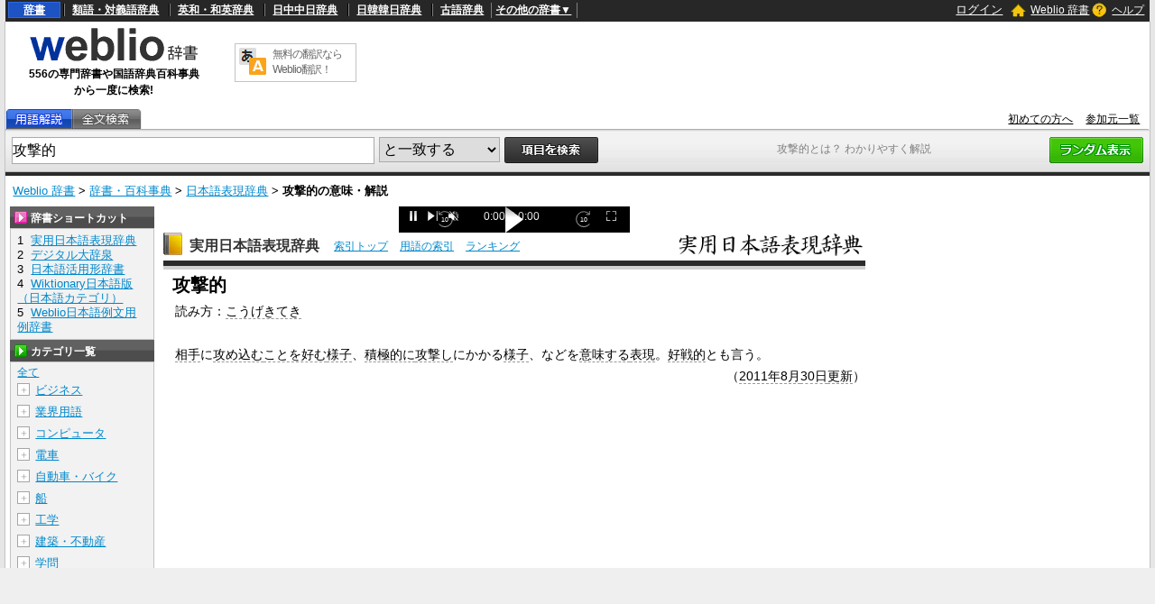

--- FILE ---
content_type: text/html; charset=utf-8
request_url: https://www.google.com/recaptcha/api2/anchor?ar=1&k=6LdWsA8TAAAAAOP03lTm6XbSPp70IshO1O9qg5nv&co=aHR0cHM6Ly93d3cud2VibGlvLmpwOjQ0Mw..&hl=en&v=PoyoqOPhxBO7pBk68S4YbpHZ&size=normal&anchor-ms=20000&execute-ms=30000&cb=fy7ujcb4ib1h
body_size: 49270
content:
<!DOCTYPE HTML><html dir="ltr" lang="en"><head><meta http-equiv="Content-Type" content="text/html; charset=UTF-8">
<meta http-equiv="X-UA-Compatible" content="IE=edge">
<title>reCAPTCHA</title>
<style type="text/css">
/* cyrillic-ext */
@font-face {
  font-family: 'Roboto';
  font-style: normal;
  font-weight: 400;
  font-stretch: 100%;
  src: url(//fonts.gstatic.com/s/roboto/v48/KFO7CnqEu92Fr1ME7kSn66aGLdTylUAMa3GUBHMdazTgWw.woff2) format('woff2');
  unicode-range: U+0460-052F, U+1C80-1C8A, U+20B4, U+2DE0-2DFF, U+A640-A69F, U+FE2E-FE2F;
}
/* cyrillic */
@font-face {
  font-family: 'Roboto';
  font-style: normal;
  font-weight: 400;
  font-stretch: 100%;
  src: url(//fonts.gstatic.com/s/roboto/v48/KFO7CnqEu92Fr1ME7kSn66aGLdTylUAMa3iUBHMdazTgWw.woff2) format('woff2');
  unicode-range: U+0301, U+0400-045F, U+0490-0491, U+04B0-04B1, U+2116;
}
/* greek-ext */
@font-face {
  font-family: 'Roboto';
  font-style: normal;
  font-weight: 400;
  font-stretch: 100%;
  src: url(//fonts.gstatic.com/s/roboto/v48/KFO7CnqEu92Fr1ME7kSn66aGLdTylUAMa3CUBHMdazTgWw.woff2) format('woff2');
  unicode-range: U+1F00-1FFF;
}
/* greek */
@font-face {
  font-family: 'Roboto';
  font-style: normal;
  font-weight: 400;
  font-stretch: 100%;
  src: url(//fonts.gstatic.com/s/roboto/v48/KFO7CnqEu92Fr1ME7kSn66aGLdTylUAMa3-UBHMdazTgWw.woff2) format('woff2');
  unicode-range: U+0370-0377, U+037A-037F, U+0384-038A, U+038C, U+038E-03A1, U+03A3-03FF;
}
/* math */
@font-face {
  font-family: 'Roboto';
  font-style: normal;
  font-weight: 400;
  font-stretch: 100%;
  src: url(//fonts.gstatic.com/s/roboto/v48/KFO7CnqEu92Fr1ME7kSn66aGLdTylUAMawCUBHMdazTgWw.woff2) format('woff2');
  unicode-range: U+0302-0303, U+0305, U+0307-0308, U+0310, U+0312, U+0315, U+031A, U+0326-0327, U+032C, U+032F-0330, U+0332-0333, U+0338, U+033A, U+0346, U+034D, U+0391-03A1, U+03A3-03A9, U+03B1-03C9, U+03D1, U+03D5-03D6, U+03F0-03F1, U+03F4-03F5, U+2016-2017, U+2034-2038, U+203C, U+2040, U+2043, U+2047, U+2050, U+2057, U+205F, U+2070-2071, U+2074-208E, U+2090-209C, U+20D0-20DC, U+20E1, U+20E5-20EF, U+2100-2112, U+2114-2115, U+2117-2121, U+2123-214F, U+2190, U+2192, U+2194-21AE, U+21B0-21E5, U+21F1-21F2, U+21F4-2211, U+2213-2214, U+2216-22FF, U+2308-230B, U+2310, U+2319, U+231C-2321, U+2336-237A, U+237C, U+2395, U+239B-23B7, U+23D0, U+23DC-23E1, U+2474-2475, U+25AF, U+25B3, U+25B7, U+25BD, U+25C1, U+25CA, U+25CC, U+25FB, U+266D-266F, U+27C0-27FF, U+2900-2AFF, U+2B0E-2B11, U+2B30-2B4C, U+2BFE, U+3030, U+FF5B, U+FF5D, U+1D400-1D7FF, U+1EE00-1EEFF;
}
/* symbols */
@font-face {
  font-family: 'Roboto';
  font-style: normal;
  font-weight: 400;
  font-stretch: 100%;
  src: url(//fonts.gstatic.com/s/roboto/v48/KFO7CnqEu92Fr1ME7kSn66aGLdTylUAMaxKUBHMdazTgWw.woff2) format('woff2');
  unicode-range: U+0001-000C, U+000E-001F, U+007F-009F, U+20DD-20E0, U+20E2-20E4, U+2150-218F, U+2190, U+2192, U+2194-2199, U+21AF, U+21E6-21F0, U+21F3, U+2218-2219, U+2299, U+22C4-22C6, U+2300-243F, U+2440-244A, U+2460-24FF, U+25A0-27BF, U+2800-28FF, U+2921-2922, U+2981, U+29BF, U+29EB, U+2B00-2BFF, U+4DC0-4DFF, U+FFF9-FFFB, U+10140-1018E, U+10190-1019C, U+101A0, U+101D0-101FD, U+102E0-102FB, U+10E60-10E7E, U+1D2C0-1D2D3, U+1D2E0-1D37F, U+1F000-1F0FF, U+1F100-1F1AD, U+1F1E6-1F1FF, U+1F30D-1F30F, U+1F315, U+1F31C, U+1F31E, U+1F320-1F32C, U+1F336, U+1F378, U+1F37D, U+1F382, U+1F393-1F39F, U+1F3A7-1F3A8, U+1F3AC-1F3AF, U+1F3C2, U+1F3C4-1F3C6, U+1F3CA-1F3CE, U+1F3D4-1F3E0, U+1F3ED, U+1F3F1-1F3F3, U+1F3F5-1F3F7, U+1F408, U+1F415, U+1F41F, U+1F426, U+1F43F, U+1F441-1F442, U+1F444, U+1F446-1F449, U+1F44C-1F44E, U+1F453, U+1F46A, U+1F47D, U+1F4A3, U+1F4B0, U+1F4B3, U+1F4B9, U+1F4BB, U+1F4BF, U+1F4C8-1F4CB, U+1F4D6, U+1F4DA, U+1F4DF, U+1F4E3-1F4E6, U+1F4EA-1F4ED, U+1F4F7, U+1F4F9-1F4FB, U+1F4FD-1F4FE, U+1F503, U+1F507-1F50B, U+1F50D, U+1F512-1F513, U+1F53E-1F54A, U+1F54F-1F5FA, U+1F610, U+1F650-1F67F, U+1F687, U+1F68D, U+1F691, U+1F694, U+1F698, U+1F6AD, U+1F6B2, U+1F6B9-1F6BA, U+1F6BC, U+1F6C6-1F6CF, U+1F6D3-1F6D7, U+1F6E0-1F6EA, U+1F6F0-1F6F3, U+1F6F7-1F6FC, U+1F700-1F7FF, U+1F800-1F80B, U+1F810-1F847, U+1F850-1F859, U+1F860-1F887, U+1F890-1F8AD, U+1F8B0-1F8BB, U+1F8C0-1F8C1, U+1F900-1F90B, U+1F93B, U+1F946, U+1F984, U+1F996, U+1F9E9, U+1FA00-1FA6F, U+1FA70-1FA7C, U+1FA80-1FA89, U+1FA8F-1FAC6, U+1FACE-1FADC, U+1FADF-1FAE9, U+1FAF0-1FAF8, U+1FB00-1FBFF;
}
/* vietnamese */
@font-face {
  font-family: 'Roboto';
  font-style: normal;
  font-weight: 400;
  font-stretch: 100%;
  src: url(//fonts.gstatic.com/s/roboto/v48/KFO7CnqEu92Fr1ME7kSn66aGLdTylUAMa3OUBHMdazTgWw.woff2) format('woff2');
  unicode-range: U+0102-0103, U+0110-0111, U+0128-0129, U+0168-0169, U+01A0-01A1, U+01AF-01B0, U+0300-0301, U+0303-0304, U+0308-0309, U+0323, U+0329, U+1EA0-1EF9, U+20AB;
}
/* latin-ext */
@font-face {
  font-family: 'Roboto';
  font-style: normal;
  font-weight: 400;
  font-stretch: 100%;
  src: url(//fonts.gstatic.com/s/roboto/v48/KFO7CnqEu92Fr1ME7kSn66aGLdTylUAMa3KUBHMdazTgWw.woff2) format('woff2');
  unicode-range: U+0100-02BA, U+02BD-02C5, U+02C7-02CC, U+02CE-02D7, U+02DD-02FF, U+0304, U+0308, U+0329, U+1D00-1DBF, U+1E00-1E9F, U+1EF2-1EFF, U+2020, U+20A0-20AB, U+20AD-20C0, U+2113, U+2C60-2C7F, U+A720-A7FF;
}
/* latin */
@font-face {
  font-family: 'Roboto';
  font-style: normal;
  font-weight: 400;
  font-stretch: 100%;
  src: url(//fonts.gstatic.com/s/roboto/v48/KFO7CnqEu92Fr1ME7kSn66aGLdTylUAMa3yUBHMdazQ.woff2) format('woff2');
  unicode-range: U+0000-00FF, U+0131, U+0152-0153, U+02BB-02BC, U+02C6, U+02DA, U+02DC, U+0304, U+0308, U+0329, U+2000-206F, U+20AC, U+2122, U+2191, U+2193, U+2212, U+2215, U+FEFF, U+FFFD;
}
/* cyrillic-ext */
@font-face {
  font-family: 'Roboto';
  font-style: normal;
  font-weight: 500;
  font-stretch: 100%;
  src: url(//fonts.gstatic.com/s/roboto/v48/KFO7CnqEu92Fr1ME7kSn66aGLdTylUAMa3GUBHMdazTgWw.woff2) format('woff2');
  unicode-range: U+0460-052F, U+1C80-1C8A, U+20B4, U+2DE0-2DFF, U+A640-A69F, U+FE2E-FE2F;
}
/* cyrillic */
@font-face {
  font-family: 'Roboto';
  font-style: normal;
  font-weight: 500;
  font-stretch: 100%;
  src: url(//fonts.gstatic.com/s/roboto/v48/KFO7CnqEu92Fr1ME7kSn66aGLdTylUAMa3iUBHMdazTgWw.woff2) format('woff2');
  unicode-range: U+0301, U+0400-045F, U+0490-0491, U+04B0-04B1, U+2116;
}
/* greek-ext */
@font-face {
  font-family: 'Roboto';
  font-style: normal;
  font-weight: 500;
  font-stretch: 100%;
  src: url(//fonts.gstatic.com/s/roboto/v48/KFO7CnqEu92Fr1ME7kSn66aGLdTylUAMa3CUBHMdazTgWw.woff2) format('woff2');
  unicode-range: U+1F00-1FFF;
}
/* greek */
@font-face {
  font-family: 'Roboto';
  font-style: normal;
  font-weight: 500;
  font-stretch: 100%;
  src: url(//fonts.gstatic.com/s/roboto/v48/KFO7CnqEu92Fr1ME7kSn66aGLdTylUAMa3-UBHMdazTgWw.woff2) format('woff2');
  unicode-range: U+0370-0377, U+037A-037F, U+0384-038A, U+038C, U+038E-03A1, U+03A3-03FF;
}
/* math */
@font-face {
  font-family: 'Roboto';
  font-style: normal;
  font-weight: 500;
  font-stretch: 100%;
  src: url(//fonts.gstatic.com/s/roboto/v48/KFO7CnqEu92Fr1ME7kSn66aGLdTylUAMawCUBHMdazTgWw.woff2) format('woff2');
  unicode-range: U+0302-0303, U+0305, U+0307-0308, U+0310, U+0312, U+0315, U+031A, U+0326-0327, U+032C, U+032F-0330, U+0332-0333, U+0338, U+033A, U+0346, U+034D, U+0391-03A1, U+03A3-03A9, U+03B1-03C9, U+03D1, U+03D5-03D6, U+03F0-03F1, U+03F4-03F5, U+2016-2017, U+2034-2038, U+203C, U+2040, U+2043, U+2047, U+2050, U+2057, U+205F, U+2070-2071, U+2074-208E, U+2090-209C, U+20D0-20DC, U+20E1, U+20E5-20EF, U+2100-2112, U+2114-2115, U+2117-2121, U+2123-214F, U+2190, U+2192, U+2194-21AE, U+21B0-21E5, U+21F1-21F2, U+21F4-2211, U+2213-2214, U+2216-22FF, U+2308-230B, U+2310, U+2319, U+231C-2321, U+2336-237A, U+237C, U+2395, U+239B-23B7, U+23D0, U+23DC-23E1, U+2474-2475, U+25AF, U+25B3, U+25B7, U+25BD, U+25C1, U+25CA, U+25CC, U+25FB, U+266D-266F, U+27C0-27FF, U+2900-2AFF, U+2B0E-2B11, U+2B30-2B4C, U+2BFE, U+3030, U+FF5B, U+FF5D, U+1D400-1D7FF, U+1EE00-1EEFF;
}
/* symbols */
@font-face {
  font-family: 'Roboto';
  font-style: normal;
  font-weight: 500;
  font-stretch: 100%;
  src: url(//fonts.gstatic.com/s/roboto/v48/KFO7CnqEu92Fr1ME7kSn66aGLdTylUAMaxKUBHMdazTgWw.woff2) format('woff2');
  unicode-range: U+0001-000C, U+000E-001F, U+007F-009F, U+20DD-20E0, U+20E2-20E4, U+2150-218F, U+2190, U+2192, U+2194-2199, U+21AF, U+21E6-21F0, U+21F3, U+2218-2219, U+2299, U+22C4-22C6, U+2300-243F, U+2440-244A, U+2460-24FF, U+25A0-27BF, U+2800-28FF, U+2921-2922, U+2981, U+29BF, U+29EB, U+2B00-2BFF, U+4DC0-4DFF, U+FFF9-FFFB, U+10140-1018E, U+10190-1019C, U+101A0, U+101D0-101FD, U+102E0-102FB, U+10E60-10E7E, U+1D2C0-1D2D3, U+1D2E0-1D37F, U+1F000-1F0FF, U+1F100-1F1AD, U+1F1E6-1F1FF, U+1F30D-1F30F, U+1F315, U+1F31C, U+1F31E, U+1F320-1F32C, U+1F336, U+1F378, U+1F37D, U+1F382, U+1F393-1F39F, U+1F3A7-1F3A8, U+1F3AC-1F3AF, U+1F3C2, U+1F3C4-1F3C6, U+1F3CA-1F3CE, U+1F3D4-1F3E0, U+1F3ED, U+1F3F1-1F3F3, U+1F3F5-1F3F7, U+1F408, U+1F415, U+1F41F, U+1F426, U+1F43F, U+1F441-1F442, U+1F444, U+1F446-1F449, U+1F44C-1F44E, U+1F453, U+1F46A, U+1F47D, U+1F4A3, U+1F4B0, U+1F4B3, U+1F4B9, U+1F4BB, U+1F4BF, U+1F4C8-1F4CB, U+1F4D6, U+1F4DA, U+1F4DF, U+1F4E3-1F4E6, U+1F4EA-1F4ED, U+1F4F7, U+1F4F9-1F4FB, U+1F4FD-1F4FE, U+1F503, U+1F507-1F50B, U+1F50D, U+1F512-1F513, U+1F53E-1F54A, U+1F54F-1F5FA, U+1F610, U+1F650-1F67F, U+1F687, U+1F68D, U+1F691, U+1F694, U+1F698, U+1F6AD, U+1F6B2, U+1F6B9-1F6BA, U+1F6BC, U+1F6C6-1F6CF, U+1F6D3-1F6D7, U+1F6E0-1F6EA, U+1F6F0-1F6F3, U+1F6F7-1F6FC, U+1F700-1F7FF, U+1F800-1F80B, U+1F810-1F847, U+1F850-1F859, U+1F860-1F887, U+1F890-1F8AD, U+1F8B0-1F8BB, U+1F8C0-1F8C1, U+1F900-1F90B, U+1F93B, U+1F946, U+1F984, U+1F996, U+1F9E9, U+1FA00-1FA6F, U+1FA70-1FA7C, U+1FA80-1FA89, U+1FA8F-1FAC6, U+1FACE-1FADC, U+1FADF-1FAE9, U+1FAF0-1FAF8, U+1FB00-1FBFF;
}
/* vietnamese */
@font-face {
  font-family: 'Roboto';
  font-style: normal;
  font-weight: 500;
  font-stretch: 100%;
  src: url(//fonts.gstatic.com/s/roboto/v48/KFO7CnqEu92Fr1ME7kSn66aGLdTylUAMa3OUBHMdazTgWw.woff2) format('woff2');
  unicode-range: U+0102-0103, U+0110-0111, U+0128-0129, U+0168-0169, U+01A0-01A1, U+01AF-01B0, U+0300-0301, U+0303-0304, U+0308-0309, U+0323, U+0329, U+1EA0-1EF9, U+20AB;
}
/* latin-ext */
@font-face {
  font-family: 'Roboto';
  font-style: normal;
  font-weight: 500;
  font-stretch: 100%;
  src: url(//fonts.gstatic.com/s/roboto/v48/KFO7CnqEu92Fr1ME7kSn66aGLdTylUAMa3KUBHMdazTgWw.woff2) format('woff2');
  unicode-range: U+0100-02BA, U+02BD-02C5, U+02C7-02CC, U+02CE-02D7, U+02DD-02FF, U+0304, U+0308, U+0329, U+1D00-1DBF, U+1E00-1E9F, U+1EF2-1EFF, U+2020, U+20A0-20AB, U+20AD-20C0, U+2113, U+2C60-2C7F, U+A720-A7FF;
}
/* latin */
@font-face {
  font-family: 'Roboto';
  font-style: normal;
  font-weight: 500;
  font-stretch: 100%;
  src: url(//fonts.gstatic.com/s/roboto/v48/KFO7CnqEu92Fr1ME7kSn66aGLdTylUAMa3yUBHMdazQ.woff2) format('woff2');
  unicode-range: U+0000-00FF, U+0131, U+0152-0153, U+02BB-02BC, U+02C6, U+02DA, U+02DC, U+0304, U+0308, U+0329, U+2000-206F, U+20AC, U+2122, U+2191, U+2193, U+2212, U+2215, U+FEFF, U+FFFD;
}
/* cyrillic-ext */
@font-face {
  font-family: 'Roboto';
  font-style: normal;
  font-weight: 900;
  font-stretch: 100%;
  src: url(//fonts.gstatic.com/s/roboto/v48/KFO7CnqEu92Fr1ME7kSn66aGLdTylUAMa3GUBHMdazTgWw.woff2) format('woff2');
  unicode-range: U+0460-052F, U+1C80-1C8A, U+20B4, U+2DE0-2DFF, U+A640-A69F, U+FE2E-FE2F;
}
/* cyrillic */
@font-face {
  font-family: 'Roboto';
  font-style: normal;
  font-weight: 900;
  font-stretch: 100%;
  src: url(//fonts.gstatic.com/s/roboto/v48/KFO7CnqEu92Fr1ME7kSn66aGLdTylUAMa3iUBHMdazTgWw.woff2) format('woff2');
  unicode-range: U+0301, U+0400-045F, U+0490-0491, U+04B0-04B1, U+2116;
}
/* greek-ext */
@font-face {
  font-family: 'Roboto';
  font-style: normal;
  font-weight: 900;
  font-stretch: 100%;
  src: url(//fonts.gstatic.com/s/roboto/v48/KFO7CnqEu92Fr1ME7kSn66aGLdTylUAMa3CUBHMdazTgWw.woff2) format('woff2');
  unicode-range: U+1F00-1FFF;
}
/* greek */
@font-face {
  font-family: 'Roboto';
  font-style: normal;
  font-weight: 900;
  font-stretch: 100%;
  src: url(//fonts.gstatic.com/s/roboto/v48/KFO7CnqEu92Fr1ME7kSn66aGLdTylUAMa3-UBHMdazTgWw.woff2) format('woff2');
  unicode-range: U+0370-0377, U+037A-037F, U+0384-038A, U+038C, U+038E-03A1, U+03A3-03FF;
}
/* math */
@font-face {
  font-family: 'Roboto';
  font-style: normal;
  font-weight: 900;
  font-stretch: 100%;
  src: url(//fonts.gstatic.com/s/roboto/v48/KFO7CnqEu92Fr1ME7kSn66aGLdTylUAMawCUBHMdazTgWw.woff2) format('woff2');
  unicode-range: U+0302-0303, U+0305, U+0307-0308, U+0310, U+0312, U+0315, U+031A, U+0326-0327, U+032C, U+032F-0330, U+0332-0333, U+0338, U+033A, U+0346, U+034D, U+0391-03A1, U+03A3-03A9, U+03B1-03C9, U+03D1, U+03D5-03D6, U+03F0-03F1, U+03F4-03F5, U+2016-2017, U+2034-2038, U+203C, U+2040, U+2043, U+2047, U+2050, U+2057, U+205F, U+2070-2071, U+2074-208E, U+2090-209C, U+20D0-20DC, U+20E1, U+20E5-20EF, U+2100-2112, U+2114-2115, U+2117-2121, U+2123-214F, U+2190, U+2192, U+2194-21AE, U+21B0-21E5, U+21F1-21F2, U+21F4-2211, U+2213-2214, U+2216-22FF, U+2308-230B, U+2310, U+2319, U+231C-2321, U+2336-237A, U+237C, U+2395, U+239B-23B7, U+23D0, U+23DC-23E1, U+2474-2475, U+25AF, U+25B3, U+25B7, U+25BD, U+25C1, U+25CA, U+25CC, U+25FB, U+266D-266F, U+27C0-27FF, U+2900-2AFF, U+2B0E-2B11, U+2B30-2B4C, U+2BFE, U+3030, U+FF5B, U+FF5D, U+1D400-1D7FF, U+1EE00-1EEFF;
}
/* symbols */
@font-face {
  font-family: 'Roboto';
  font-style: normal;
  font-weight: 900;
  font-stretch: 100%;
  src: url(//fonts.gstatic.com/s/roboto/v48/KFO7CnqEu92Fr1ME7kSn66aGLdTylUAMaxKUBHMdazTgWw.woff2) format('woff2');
  unicode-range: U+0001-000C, U+000E-001F, U+007F-009F, U+20DD-20E0, U+20E2-20E4, U+2150-218F, U+2190, U+2192, U+2194-2199, U+21AF, U+21E6-21F0, U+21F3, U+2218-2219, U+2299, U+22C4-22C6, U+2300-243F, U+2440-244A, U+2460-24FF, U+25A0-27BF, U+2800-28FF, U+2921-2922, U+2981, U+29BF, U+29EB, U+2B00-2BFF, U+4DC0-4DFF, U+FFF9-FFFB, U+10140-1018E, U+10190-1019C, U+101A0, U+101D0-101FD, U+102E0-102FB, U+10E60-10E7E, U+1D2C0-1D2D3, U+1D2E0-1D37F, U+1F000-1F0FF, U+1F100-1F1AD, U+1F1E6-1F1FF, U+1F30D-1F30F, U+1F315, U+1F31C, U+1F31E, U+1F320-1F32C, U+1F336, U+1F378, U+1F37D, U+1F382, U+1F393-1F39F, U+1F3A7-1F3A8, U+1F3AC-1F3AF, U+1F3C2, U+1F3C4-1F3C6, U+1F3CA-1F3CE, U+1F3D4-1F3E0, U+1F3ED, U+1F3F1-1F3F3, U+1F3F5-1F3F7, U+1F408, U+1F415, U+1F41F, U+1F426, U+1F43F, U+1F441-1F442, U+1F444, U+1F446-1F449, U+1F44C-1F44E, U+1F453, U+1F46A, U+1F47D, U+1F4A3, U+1F4B0, U+1F4B3, U+1F4B9, U+1F4BB, U+1F4BF, U+1F4C8-1F4CB, U+1F4D6, U+1F4DA, U+1F4DF, U+1F4E3-1F4E6, U+1F4EA-1F4ED, U+1F4F7, U+1F4F9-1F4FB, U+1F4FD-1F4FE, U+1F503, U+1F507-1F50B, U+1F50D, U+1F512-1F513, U+1F53E-1F54A, U+1F54F-1F5FA, U+1F610, U+1F650-1F67F, U+1F687, U+1F68D, U+1F691, U+1F694, U+1F698, U+1F6AD, U+1F6B2, U+1F6B9-1F6BA, U+1F6BC, U+1F6C6-1F6CF, U+1F6D3-1F6D7, U+1F6E0-1F6EA, U+1F6F0-1F6F3, U+1F6F7-1F6FC, U+1F700-1F7FF, U+1F800-1F80B, U+1F810-1F847, U+1F850-1F859, U+1F860-1F887, U+1F890-1F8AD, U+1F8B0-1F8BB, U+1F8C0-1F8C1, U+1F900-1F90B, U+1F93B, U+1F946, U+1F984, U+1F996, U+1F9E9, U+1FA00-1FA6F, U+1FA70-1FA7C, U+1FA80-1FA89, U+1FA8F-1FAC6, U+1FACE-1FADC, U+1FADF-1FAE9, U+1FAF0-1FAF8, U+1FB00-1FBFF;
}
/* vietnamese */
@font-face {
  font-family: 'Roboto';
  font-style: normal;
  font-weight: 900;
  font-stretch: 100%;
  src: url(//fonts.gstatic.com/s/roboto/v48/KFO7CnqEu92Fr1ME7kSn66aGLdTylUAMa3OUBHMdazTgWw.woff2) format('woff2');
  unicode-range: U+0102-0103, U+0110-0111, U+0128-0129, U+0168-0169, U+01A0-01A1, U+01AF-01B0, U+0300-0301, U+0303-0304, U+0308-0309, U+0323, U+0329, U+1EA0-1EF9, U+20AB;
}
/* latin-ext */
@font-face {
  font-family: 'Roboto';
  font-style: normal;
  font-weight: 900;
  font-stretch: 100%;
  src: url(//fonts.gstatic.com/s/roboto/v48/KFO7CnqEu92Fr1ME7kSn66aGLdTylUAMa3KUBHMdazTgWw.woff2) format('woff2');
  unicode-range: U+0100-02BA, U+02BD-02C5, U+02C7-02CC, U+02CE-02D7, U+02DD-02FF, U+0304, U+0308, U+0329, U+1D00-1DBF, U+1E00-1E9F, U+1EF2-1EFF, U+2020, U+20A0-20AB, U+20AD-20C0, U+2113, U+2C60-2C7F, U+A720-A7FF;
}
/* latin */
@font-face {
  font-family: 'Roboto';
  font-style: normal;
  font-weight: 900;
  font-stretch: 100%;
  src: url(//fonts.gstatic.com/s/roboto/v48/KFO7CnqEu92Fr1ME7kSn66aGLdTylUAMa3yUBHMdazQ.woff2) format('woff2');
  unicode-range: U+0000-00FF, U+0131, U+0152-0153, U+02BB-02BC, U+02C6, U+02DA, U+02DC, U+0304, U+0308, U+0329, U+2000-206F, U+20AC, U+2122, U+2191, U+2193, U+2212, U+2215, U+FEFF, U+FFFD;
}

</style>
<link rel="stylesheet" type="text/css" href="https://www.gstatic.com/recaptcha/releases/PoyoqOPhxBO7pBk68S4YbpHZ/styles__ltr.css">
<script nonce="sTLNZs3WlRwXIhTyFQymIw" type="text/javascript">window['__recaptcha_api'] = 'https://www.google.com/recaptcha/api2/';</script>
<script type="text/javascript" src="https://www.gstatic.com/recaptcha/releases/PoyoqOPhxBO7pBk68S4YbpHZ/recaptcha__en.js" nonce="sTLNZs3WlRwXIhTyFQymIw">
      
    </script></head>
<body><div id="rc-anchor-alert" class="rc-anchor-alert"></div>
<input type="hidden" id="recaptcha-token" value="[base64]">
<script type="text/javascript" nonce="sTLNZs3WlRwXIhTyFQymIw">
      recaptcha.anchor.Main.init("[\x22ainput\x22,[\x22bgdata\x22,\x22\x22,\[base64]/[base64]/[base64]/[base64]/[base64]/[base64]/[base64]/[base64]/[base64]/[base64]\\u003d\x22,\[base64]\\u003d\\u003d\x22,\x22wrfCj8OdWcO4ZT3CvMOOw6FFw7/[base64]/Cq8KoUMOnasOyLsKoEcOtwqlOPxvDlcOqMkrDocKbw40cK8OLw7Fmwq/[base64]/DqwDCoQwSFMO8SybDs38xS8O+w63CqWxywqfCsyN9S3LCnEvDljhlw7JtLsO8cTx/w6MaADFqwr7CuDHDi8Ocw5JYFMOFDMO9EsKhw6kCP8Kaw77DqMOEYcKOw6HCnsOvG3TDuMKYw7YECXzCshTDpR8NLMO8QlsBw4vCpmzCs8OtC2XCsFtnw4F3wpHCpsKBwqbCvsKnewLClk/Cq8Kyw7TCgsO9WMO3w7gYwonCssK/Img1UzIjI8KXwqXCp0HDnlTCpQEswo0EwrjClsOoMsKFGAHDvW8Lb8OqwrDCtUxFVGktwrrCrwh3w7pkUW3DswzCnXEnCcKaw4HDscKnw7o5OXDDoMOBwozCqMO/AsOoQMO/f8Kzw7fDkFTDmRDDscOxHcKALA3CkRN2IMObwrUjEMO0wqssE8KAw5pOwpBvKMOuwqDDhcKpSTcWw4DDlsKvMA3Dh1XCg8O0ETXDvCJWLUdZw7nCnXrDjiTDuT83R1/[base64]/Dn8K4DkjCqAVUwojCilbComfDqMKsw4EoYMKnb8K3FnvCoQ8/w6HCsMK5wrxjw6jCjsKxwrbDiGMoMcOmwrbCncKcw4JiU8O5V3PCm8KkMhTDo8K+R8OpcnFGdkUDw44gUU5LT8OMZsK5w4nDs8K9w6E9ecKjecOvOBRpBsK0woPDqVHDmXXCoXTDv3V1G8KTTsOfw6hvw6URw6JAFh/[base64]/Cj3EEw4XCg8Oww5zCkkF8wqzDlAxlw5DDggMpw6QGM8OZwqAsEMOpw5dvRXkcw7vDtjdWH2lyTMOVw5cdfSh1YcKGVz3CgMKtA0XDsMK2BMOde0XDjcKjwqZaE8Odw7Q2wrnDr3w7w43CuXjDgHDCnsKGw7nCuyh/VsO9w68SUzXCrcKwFUgbw4s2K8OdU21IE8Knwogvf8O0w7HDkHPDssK7wqhywrpgfcOfw5Q7T3IhABxew5McJwnDiCMWw5fDucOXb2MyMMK8BsK4HCVUwrXCoVl7VSdSH8KIwpXDqREzwqR6w7tmKmfDiUrCkMKkM8KjwqnDlsOYwpjDk8OoNwLCrMKBTS/DnMOSwqhYwoLCjsKGwoY6bsOIwoNowpURwprDtFkPw69PbsOiw5sAEsOHwqPCn8Oiw6Vqwr7DsMORA8KCw6NUw77DpjVcfsODw5Jvwr7CmCDCiE/[base64]/CksKzwoNVw7APwoJ2w7nDkl/CvW/[base64]/fAUMAsKXwpvDtH3CqcOYw7LDsnnDnsKySS7Dkj9CwqVCw5hAwqrCq8K4wqEhMcKNaDfCkgjCpRDCuADDrHUOw6vDscKlESoew40GPMOywo0zXMO3QTh+a8O+C8O1e8O0woTCoEfDt00sN8KpZh7CqcKew4bDnGp/w6hVEMO/HcOSw77DgwZsw6TDiktww5PChsK9w7/Do8Ofwr/CpXDDkiRzw6fCiCnCn8OSPlsDw5nCs8KMJHvDqsKcwp8VVGHDuFHDo8K0w7PCmEwEwr3CvEHCvMOvw5AiwqY1w4nDlTsOEMKJw4zDsV9+MMO7esOyAj7DlMOxUTLCgMOAw50lw55TJjHCpsOJwpUNccOkwog/bcOqS8OOa8K1KHd/wowDwodiwobDuXnDlgLCn8OgwrTCs8KZHsKUw6rCtDnDh8OaUsOBDxIsDS5HIsK9wq7DnxpDw5/Dm3XCiBXDnw5pwoHCssKHw6V3b1AJw63DiUbDvMKPf0QJw4pefcKxw4g2wqJTw7PDuGTDvkR8w7EdwrVOw4PDncKUw7LDq8K+w4B6EsK2w4/DhhDDlMODCnjChV/DqMO7HzHDjsK/TmDDn8OWwq1sVxc2wp/CtTMTQsOFb8Owwr/CnhbCkcKDecOiwqfDngx/PgrClzXDpcKLwq1HwoPCisOywozCrznDlsOdw7LCnDwSwonCtyDDpsKPWCkQOhjDksOZdybDqcOTwpwNw5PCnG4Nw5d+w4LDiBTCmsOWw63CtMOtPMKUB8OhAMKBCsKHw6dES8OXw6bDmXB4c8OwbMKwOcOUasO9PT/DvcKawrQqQTvCrijDicOpw6/CnzwqwoFNw5rDtDLDkVBgwpbDmcKxw4/DmENYw7VsF8K5KsKTwpleSsKdM0IJw5LCgQTCiMKDwoo0HsKLIjwJwpMpwrsvHjzDvXE/w5I7w4J0w5nCvVDCtXxGw6/[base64]/DnHbDi8Oow7xYwpgsw4s0w5oAwo3CocO2w5XCs8KaDsKnw4pMw6zCjiAdacOAAcKKwqDDqcKiwobDhMK9aMKfw4PDvxpKwrFLwpRVXj/[base64]/Ci2zChHVkwoQ4KT/DsjoPGsOjwq/Dt0o7w7PCusO1eG4Uw4jCiMO4w5TDmsOEZBxJw41TwobCrR88ThfDlizCtMOWw7bCnxhWK8KuBsOXwp7Cl3vCsgHCisKsIU8Ow55+CUPDs8OOWMOBw5nDtAjClsKbw60+b2F9wobCrcKjwrUhw7nDnn/DigfDtVs5w4TDhMKsw7vDhMKUw4LCnQ41wrIBfsKSd0/[base64]/[base64]/[base64]/w4TCtyDDnXrCucK7woUVwoLCj8Odwp8Yw4fDjcOpw5LDhMOcYcOeBUDDk2YFwo/ChcKewqV+wpzDqcOnw5EsHTrDusO5w5IPwqJCwqHCmjZkw4YxwrvDkWJTwpZZE0TCvsKkw6oXdVw3wqzClMOWPXx7MMKMw7Yjw6xBLAdhLMKSwqJYHh1QSy4ZwrV/U8Oewr5vwpwxw77CscKGw4RVYsKiVDDCr8OAw6LChcKew5RZKMO8UMOMw4/[base64]/DuzU9KMK6CcKSQsKFw65YHm7Dp8OWw7rCvMOEwqHCjsOSw7NeQ8O/wpbDvcKtJRDCmcK0IsOZw4ZYw4TCp8KUwockKcKuEsO6wrQ0wqzDv8K/fGPCocOgw57DjygKwoUEHMKHw6FwAEbDvsKbRRscwpDDgkNOwrDCpWXCsTjClS/CrH8pwqnDj8Kcw4zCssOiwqRzc8OqQ8KOEsObIxLCpsK5FHlXwqTDond7w74cPQIpPBECwrjDlMKZwp3DtsKNw7MJw583PjcXwpd1RiXClcOaw5nDosKRw7jDkjrDsVsKw5TCvcOPN8OTZwvDj0fDuk/[base64]/wpJ5EcKvwpvChMK6PyNYw6Qvw4/CtTVkw7bDr8O3FQvDo8OFw4hhN8KuC8KHwqXCkcO1WsOIVClqwpUzf8OgcMKrw6fDkCR4wopDHz1hwo/[base64]/FyzCgBQXHBYZwqHDkMOpLcKIHsKPIGHDqMKEwowkbsKbCW1YfMKwc8KZTyXChnXDs8OQworDgsOTDcOawoPCrcKrw7DDhBMOw7Icw6EmPWwGTC9vwoDDoHPCsH3CtAzDjRfDgUDDsQ3DkcOmw4cdDWfChGBBJcO8woU7wrfDrsKXwp5hw6VEBcOkF8K0wpZ/NMKfwrzDosKXw65cw55twqo/[base64]/CocOuAMOxwrnDv2fDgTxWwpE+wqJwwp8XEsO3WsKSw7o8QEvDjijCkynDhsOCW2RTDW01w43Dg3s7F8K7wpZ/wqg5wozCjWTCqcOodcKhWMKLK8KCw5Etwp8kLmUDb2FzwoMww5wDw7kjSDrCksKwV8OUwosBwovCh8Omw7bCmk4XwrnCpcKwe8KPwp/Ci8OsDUvCqwPDvsKswq/CrcKMWcKNNx7CmcKbw5/DggzCk8OcMzDCmsOIdAMcwrJvw7HDqzPDv2DDq8Ovw58CK3TDin3Di8KpS8OYWMOLTsOCYzTDp11twpl6WMOCAQVgfBYbwoHCn8KbCGTDj8O5w4fDjcOEQFEoVS/[base64]/[base64]/AsKaMS5Rwr9MdyjDkMKdHGNnw4PClcK9V8OYOyzCjXHCnjwWRMK7QMO/V8ORNMOQQMOtLMKywrTCqjfDsHjDssOSZmLCjXzCtcKIWsKkwp3DoMObw65/[base64]/CrgTDlGTCgEDCgmJtwo8CR1UceMK7wqPDpVvDqC8Vw6PCt0PDnsOCf8KGwrFZwp7DvMObwp5JwqrCiMKew5hGwpJGwrPDmMOSw6/DjDrDvzbCucO5VRjCosKAFsOIwoHCvUvCi8K4w6RrXcKaw64ZIcOPVMKlwqgccMKIw6HDisKtQxjCtCzDnQNiw7YIf2Y9IyDCqCDCpsOIL3xqw586woJ9w4TDgcKgw7EqWMKHw5xbwpE1wpfDpjrDi3PCsMK2w5jCtX/CmcOfw5TCizHCmcOhZ8K9KybCtRDCkn/DiMOTKnxrw47DqsKww4YaVQFuwpDDrF/DvMKUeBzClMOZw7HCpMK8wpfCgMK5wpsewrjCvmvCqTjCvXLDmMKMFSzDo8KNBcOITsOSCXVmw5zDl23Dvggpw6zCicOnw597a8KhBwBtBcKUw7Uqwr3ClsO7N8KlXChQwo/DsmXDsFgQAGjDkMOKwroxw5wDwpPCpyrClcK8XsKRwpMEMsKkBMKQw6LCpmkTEcKAb3jCuFLDmDU0H8Onw6TDizwJTMKuw7xFd8OyXA/CucKOIcKiRcOeDjrCjsOUFMOuNXULIkjCgMKNZcK2w4NvSUZFw48PdsKqw6fDjcOGcsKDwqVNOQzDn3bDgQhbOMK3csOxw5PDqDXDm8KvEcOFWEjCs8OFJ0wXZyXCgy/CjMOew7TDpzfDu2dvw44pSTkmEHBMasKRwqvDoEzDkRHDssKFw7AMwqwswqMMacO8TcO7w4h4HxEuflzDmGcaSMO4wqdxwpLCr8OMesKdwo/CmcOkwoHCtMOQIcKawpAOesO/wq/CnMOqwrDDiMOvw5ACKcKbLcOMwpHClMOMw59NwrTCg8O+flB/PxR5wrVUFkJOw4Ynw41XGFvCvMK8w7dawrVAABzCu8OFayzDhwciwpDCgsK/[base64]/DkUvDlhvCnsOWPFgSZE4rY8KawoHDmAQJABt2w67CkMOiGsOVw7MWSsOPIEcfGw/Cu8OkKDfCk31FT8Kjwr3Cv8O9CcKcLcOWKQ/DgsO7wpzDhhXCrmcnZMKBwqPDjsOaw79bwps9w6TChlPDtAlsIsOuwqnCkcOMCDZ/asKew45XwozDkGPCp8KBYE0Nw4gSw7NlQcKuSgcOS8K4S8OHw5/Cqx52wp1pwqbDp0oVwp8Hw43DncKyZcKhw57DsDFYw6MWLiw/wrbDhcKDw73CicKEVXjCuUfCtcKwOwsUOiLDkcKEP8KFDExtZwISGiDDi8KMNSAESHQrwr7DpiLCv8Kuw7JPwr3Cpmg4w64jwpJMBGnDr8OuUMOHw6XCg8OfbMOCC8K3Oys/Yh11V29Owp7CuzXDjHZ1ZRfDkMKTYmTDr8KBP3HCjgF/[base64]/DrsOuwrHDoxxJw6zDhsK7I8KGwoXCuVbDncK7wqDCvcOiw7/DlsOgwq3Ck1zDpMOxw7lMeRpJwrTCm8Opw6LCkyk0Oj/Ch35EX8KVdcOhw7DDvMKwwrZzwodjFsOiWQbCuADDhnXCq8KMMMOow5BtEsOGWcKkwpjCkMO4PsOmW8Kow7rCg2IrSsKaZSjCkG7Don3Dh2Aqw50nL3/[base64]/QMO+wqjDuRrDgMOFw6DCjHPCtMKKw4hqGn7CicKSMcKBL0NKw5F+wqnCmsKhwo/CrsOtw65TU8Okw5hha8K6NFJ+TW3CqnvCgWTDqsKGwpfCksK+wo7CkzdqNcK3ZRrDrMKOwpN2OyzDqUXDp1DCo8K3wqDDksOfw4h/DHXCuh7Cj2JdUcK8wr3Dp3bCvyLCvz5JEMOgw6kMEzVVOcOpwpNPw77ChMOiw7NIwpTDtDgAw7nCqjPCrcKPwrsLUAXCrnDDlCfDo0nDgMO4wqAMwqHCqGUmLMK+TljDhkpcQCHCuxHCpsOyw7/Cv8Ocwr7DlAfChFYydMOOwrfCo8OASsKhw7tKwqzDq8KIwqlNwqdOw6pcCcOswrJIVsOawq8Kw5ByTsKBw4FEw6rDvG5Zwr3DmcKoTnbCuRlvDQfCuMOMU8OQw5rCr8OhwoUNL0rDvMOww6/ChMK/XcKUKEDCu19gw41Iw7bCosK/[base64]/[base64]/[base64]/[base64]/Duyddw793A37Cpx3CmMK2Wh/[base64]/[base64]/UMOlOcKlw4kuw5hbwrXDoDzDhsKVPSZMwrLDljfCjDHCrV/DgQ/Dhy/[base64]/Dr8OGU8O3w4Q2ZMOow5PDisKAVi/Dq0PCo8OhW8OPw5bDsiLCrDdXJcOOK8OKwq/[base64]/DgsK0w4cRBsKEwq40w7ZzwrItZMKHfsOiw6TCgMKow5/Dij/[base64]/RMO3wrUBwrM5AHc0TcOeMx7CjMKkwqbDisONw67DvsOBI8KeSsOufMOUNcOmwpVcwpDCsgnCr3tdZnbCosKqO1nDqg4KWn/DlDEVwpMrAMK+XGDCvjNCwpE0wrXCnD3DgsOlw6pWw680w4IhTzDDrcOqwotGH2REwobCsjbCi8K8HcOVJ8Ouwr7ChRBiPDRnbQTCrVjDgwPDjUfDpWIsYQ45T8KGGibCg2PCkU/Dj8KVw5fDssOsK8K9wo1IPcOBPsO2wpPCh33DkxJEYMKNwrsaIHBhTEYuBcOcZkTDhcOIw78Xwp5LwrZjdy/CgQvCo8O7wpbCmXcNwovCtgJmw4/DuwLDjCgOCyDDjMKsw7DCtsKcwo5aw6zDsT3ClcOhw6zCmULCnl/[base64]/[base64]/SQHDoMOJwqbDj3XDpcOIw7lEOcOTwq1WK8O6YQfDugNuwq1baB/[base64]/CvcKrwrE+MD0+w4bDt8Oow6J1w6PDhsOAw5ADQMOpHmPDhwseczLDhmnCo8O+wqsTwpB+DAVJwpfCujRkCFd6bsOhw43Dk1TDrMOIAMOdIQB9PVTDmF7CiMOOwqHCgS/[base64]/Cg17CmMKyacOrwq3DtcOTd8Kxw6QAw5o6w5R2PsKswohGwpgYSgvCtkTDu8KDYMOxw5zCs33CuCUCUVLDvcK8w5bCvMO7w5/CpMO6wpXDhDrCgG8fwoBVw4vDq8KBwr7Du8OJwq/CuTTCo8OIdnNPVwdmw7LDpxfDhsKdSMOYOcO1w4TCl8OWCMK4w63DilTDiMOwf8OvGz/CplBawodSwp9jZ8Onwr/CgT4Owqd0LxJCwpjCkmzDs8KxeMOIw6XCtwoqUz7DlwcWam7Dpwh3w5Z9MMOjw7JtMcK8w4s3wqInNsK5AsKjw7TDucKKw4sOIXvDvX7CrXc/cUQiw4w6w5vCo8K9w5QMc8OOw6/CsR/CpxXDl0fDmcKdwpl8w5vDvsORMsOkbcOIwpgdwowFKwvDqMOxwpLCssKrMDnDhcO5wpXCtzFOw7VGw6wEw7RBCU5iw63DvsKlCAhhw4dSVTRvKsKXW8OMwosXUk/DlcK/SSXCo3UgDMOzPzXCtsOtGcOuez9lS0PDiMKmBVhvw7PCmiDCjMOpZyfDgMKBFGxJwpBbwr8Gw5gyw7FRXMOUD0nDu8KZGsO6dm1/wpHDhQ/Cr8Oiw4xAw40EesOqw7VCw7p2woLDk8O0wpcYO1FWw7XDo8KTf8K9fCHCgB9bwqDCj8KIw44EESpzwobDlsO0U095wpHCv8KPZcOaw5zDj0dac2HCvcOzb8Ovw5XDqhbDl8OLwpLCs8KTQFh3NcK5wrsLw5nCvcKSwqHDuAbDtsKVw61sbMO8w7AlGsKjw45/cMKxXsKFw5R7a8KUA8Oiw5PDi3cwwrRlwoMSw7UFFsKlwokUw446wrZiwp/Cv8Ojwpt0LW/DrcKhw4wlSMKIw75GwoY/wqjDq2zCiUQqwrzDksOqw7U/w4M3KsOaZcKDw7TCnSTCqnDDs1XDq8KYUMOra8KpNcKKH8Ofw593w5HCuMKMw4rDusOUw4HDnMO4YAAPw4hXccOAABTDvsKcek3DtkAhDsKcCsKSa8KXw4BUw4MXw6phw70vMEAbVRfCmWYMwr/DjcKjWgzDtx/DkMO0wr5mw5/[base64]/CocKXwr7Dn8OTw5zDu8Oxw5sZwrfChTzChsK0aMOLwoVFw7p0w4l0CsO7ZUHDoRJew47CgcO3VHvChxZGwpgtJ8Okw6XDrGbCg8KmYCbDisK7YX7DrMKrGivCgiDDv0V7ZcOXw7p5w7TDuC/CrcKuwofDusKZW8OiwrVxwofDqMOhwrBjw5XCiMKFaMOAw64wV8Oxfwdxw4DCmMK7wqocHGLDl1PCpzcQZApqw7TCtsOAwqrCs8KrZsKvw57Dm24hcsKMwo5mwqTCosOkJR3CisKHw77Cgg4Fw6zCp2pywp5kecKmw71/[base64]/[base64]/CoQA3Xy0aw5rCtcK7aMKAw759BsKqwqkqKzvClUrCnmFQwrMww47CtB7CtcKOw6LDgSHCrGHCmQ42GMOFc8K+wq8EQWTDsMK3AcK7wp3CkiI1w4/DkMKHXipmw4cZfMKAw6R+w63DkCXDv3bDoXPDtQQ+woFgIRTCsmXDjcKyw4VRdivCnMKxaAMywpLDm8KKw5XDjRZWdcKpwqBfw7Q/IsOLMMKORsOqwoc1EMOoOMKAdcKiwqjDl8KZbz8sUmNWNF8nwrE5wp/Ch8K2dcODFlbDnsK1f0Bjc8O3P8O/w6HCgMKbbhtcw6HCiQ7DhjDDvMOowprDkTlHw7cFCQfCg2zDpcKOwqZfAAA+ODfDgEDDpyvCoMKaLMKPw47ClmsIw47CjsKjYcOICcO4wqhjFcOrM04pFcOWwrJtKHhnK8K7w7N+EHlrw43Du1Uyw4XDrsKCNMOuVGLDkSE/A0rCmBp/X8OIZMKmAsORw4zDtsK+KTENdMKEUhLDisK1wrJjelQ4QsOIGQh4wpjCqsKdWMKICcKNw6HCksORNcKYbcKDw7fCjMORw6pJw6DCrXJybQhgMsK4UsKBNW3Ds8K0wpFdXTZPw4DCocKfHsKqDDfDr8OVT0tYwqUvb8OYI8KwwpQFw4gFFMKew7l/wp5iw7rDgsO5fTFYCcObWxvCmCTCmcONwoJ6wr00wrNsw5jCqcO3woLDiXjDrFbDgcO0N8OKAEl4Tn3DuRHDgcKeDHlXPw1XODrDtTV0cn4Nw4XDkMK+IcKJWRQWw6XCm3nDmQ3Cv8K+w6vCjiE1acOxwpYoVsKJRwLChV7CpcOfwqZiw6/DkXbCvcOzckwEw47DlcOmecKRQMOTwp/DiWPChmk3e1PCucO0w77Dg8KAJFjDr8K/wr3Cr0xzR0vClMK8AMKQEzTDo8OUBsKSaVvDsMKeXsKjQSXDvcKNCcKHw7wOw7t3woLCicORRMKfwoo7wox0b3XCq8K1QMOZwrXCqMO2wqdiwonCocKxeGI9wp7DgsOkwq14w7vDncO8w6sxwo/CqXrDkmVGbRp7w788wq7Cl1vCsjzCgkpVcEMEZMOCAsORw7vClzzCtjvDncK7Z1R/[base64]/[base64]/DolDDtMORwpwiVE8xwrxoAcONT8Owwot6ZVAUMsK3wqQjL3Z8OBfDkB3DpMOkPMONw5gAw6VmUsOpw68eAcOwwqsZMjLDkcKEfMOAw7XDjcOBwrTClzTDscKUw555GsOGa8OReCXCoDTCnMKWD2XDpcK/FMKMNEfDisOSBhkMw5LDi8KyP8OcPHHCoyHDjcOrwrXDmVtPYnI9w6sJwqcrwozCrlbDuMKWwqrDnBk/OBwSwrELCQohQzLCgsKJPcK0OXs8NRDDt8KsI3LDvMKXL2DDp8OnKcOvwr46wr4DDzjChsKPw7nCmMOqw7jCpsOOw7LCgsOSwq/CpMOJRMOmRRHDgkLCu8OTA8OMw68DWwtsEzfDlDAkaknCijUGw4UDeVp3FsKBwrvDgsOxw6vCrWfDqXnDniV/X8OpQMKbwq9pEXvCrFJZw6FUwozCszl0wpXCqxXDnzgjQzTDiQ3Dnzl2w7QET8KVLcKiDUXDksOJwrzCu8KswoXDl8OOLcOvZMO/wq1kwo7DmcK6wpAbwqLDhsKVCWfChScuwoPDtyXCrSnCqMO2wr88woTCsWzDkCtEKMOiw5nCucOUAC7CtMOfwqU8w73CpATCp8O8XMOwwobDnMKHw58BLcOLAMO4w5/DozbCgsKjwq/CrGTDnThIXcOGQ8OWc8K6w5Z+woHCuCgvPMK5w4nCgnUvE8OowqzDg8OCYMK/w4zDnsOkw7NGY2l8wpEQSsKdwpzDoQMew6XDk2/CiSzDkMKMw68pOcKewr9EIilmw5zCt1VaZTEzZMKpW8ORVifCk2jCmm0mGjkWw7PCrl43L8OLLcOLd1bDoQpBPsK5w68jCsOLwrRgUMK9wrrDkGxSTQxiBA9aA8Ocw6rDvMKzcMKyw5MXw57CoyPDhR5Tw5LDnn3Ck8KYwp8Cwq/Di0vCl01jw7otw6vDqXUqwpsnw43CtnjCrzV/NH1Ua3ltw4rCp8KFLMOvWh4IIcOXwofClsOuw4vCk8OYwoANeSbDqR0hw4NYfcKfw4LCnFTDocOkw4IWw5bDksKZVk/DpsKLw7fDmzp7SWzCosOZwpBBVktyYsO8w7bCsMO8SyIrwrrDrMK6w7rCh8O2wp85LMKvVsO3w5wIw6nDoWN2aRlsG8K7cn/[base64]/ClR5awrTCk8OXc8K4acOaG8Kuw6TCvMOcwplgw7t/[base64]/Dk1/DlMOOSl3CjMOfw7HCoAjCny/Dl8KWCsOnW8OnbsKGwpNrw5V5Ok/[base64]/CmcOyw58fMkZLCxrDnsKDCBvClsKKw5/Cv8Kfw5wzAsOQb1hBaz3Dr8OGwrRtEUXCocO6wqR2YDtKwowrMmbDlgrCtmdBw4XDh0fCvcK6IMK2w6s2w6MGUBQFYwskw4nDvB1fwrnCtwPCiAlnbh3CpsOGX2jChcOvd8Odwp8swonCh3Fgwp4aw5ECw77CssKHdm/CksKpw6LDlCjDh8OMw5XDjcO0AMKOw7jCtzgcHMOxw7xzMHcJwrzDpTXCpygJEXbChA3CpBJdMMO2KB8mwrMWw5FVwonCrTLDuC7CtcO7SHZiacOQHTvDrHMAAFJrw5/[base64]/DgxVncgbCvlnDmMKeXR7DiVtgw6LClsOKwr7Cskdkw4ZtSkvDhQFCw4nDq8OrB8O2fw0WHlvCkH3CsMOBwo/Di8OuwrXDmMOCwpZmw4nCjMO+ejBkwpxDwp3Cvm7DhMOIw5R6W8Ovw6UlV8Krw6VSw40mLlnCv8KDAcOzdcOwwrfDr8OSwrhwYyIrw6zDu2xiTX7CpcKzNQtNwrHDgcKhw7MBZsK2b3tdQMK5BMKmw7rClcOuOsOXwqPDtcOqMsKGJMOLHA9Nw6ZJaCIbGcKTLll/[base64]/w7bDg8OjMTlsFMKlf8Kvw7wIwrjCv8O6OMKNKcKeAlLDuMKNwp5sdMK9JzJAE8Omw6ULwrMYKMOvGcO2wpVewog2w7bDkMK0cS/DisOOwplVMxzDtMOyFsOkRVnCs2/[base64]/JhhNwpXCpCLDjVTCocOew7YQw7zCgALDpsODUmfDmRlJwpjCsAA4RCvDiSRxw4rDgEYUwq3Cs8Obw7HDnSDDvBDCgXIFfj85w5LCpRQ2wqzCvcO/wqHDmF4qwqEoGSXClyVlwqXDpsOycRbCksOve1fCgQXCq8OAw7rCu8K1wqfDv8OAdjTCisKxIgcBDMK4w7PDoBASf3QtOcKlWsOnZHPChyfCs8OZYn7Cg8KLIsKlXsKiwrE/HcO3fMKeDhlQSMK3wrJvEW/Dr8OHCcOPK8OcDkvDncOQwofCt8O0CFHDkwF1w5Mnw6fDl8Kcw5B9wqZSw4fCrMOqwqd2w5w/wpcew6zCn8ObwqXDhzLDkMO/HzfCvUXCrhrCuSPCmMO4S8OBOcOuwpfDqcK8S0zDscObw749XlfCiMO5V8KsJ8OGVsODb1TClDXDtB7CrQoRJHAIfGc4w4YPw5PCigzDvsOwYn0KZnzDmcK1w69rw6IFEh/DosOvw4DCgMOywq/DmCHDqsOMwrAFwpzDrsO1w6ZsB3nDtMKWc8ODNcKsQcKnT8KJdMKbaQpeZjnCs0TCncKxT2XCvsO6w4fCmsOzw5nCtj/CtmA0wr3CmkEDRzDCvF4bw6zDtnrDkUMmXDjClRxzE8Onw60bOwnCusK6DcKhwprDi8O3w6nDrMOewqAbwrdmwpfCswYRGV81A8KRwohFw6hBwqkmwr3CisOfFsKqGsOXAVRaCUFEwrZAMMKiDcOId8KDw5s3woEDw73CrTJ4UMOkw4rDncOnwoUnwrLCuU/DuMOHbcKVOXYlWW/CsMOiw7vDssOawoXCth3DqG4Swp9CWcK9wqzDtzTCqMKzY8KHQB7DvMOdY2Z7wr/Dq8OxXkzCnQgxwq3DkWQ5LWx+H2tOwoFJJhhXw6zCgCJ0UH7DqVjCgsOCwqBww5bDrcOqXcO6wpgPwq/CjQh1wpHDrlvCixNVw4l+w79hTMK6TsO+A8Kdw5FMw5fCpBxUw6jDrjhvw70nw59lCcOKw44vFsKDM8OBwrhbbMK2BXfCjSbCrsKcwpYREcOgwqXDnX/CoMK6bMO/PcKiwr8lDiZcwrl3wpLCpsOowpB5w5N0MnEFJQrCj8KgbcKAw77CgcK1w7EIw7sKCsKNNHnCp8Kww5LCqMOawosANcKZBCzCk8KowqrCvXd5YMKdLCTDqlnCusOwID8+w5YfIsOfwpfDgl9YFGxJwrXCjU/Du8KPw4nCpRfCl8OEDBfDhnkQw5dgw6vCs2DDjMOFwo7CpMKhZk4JA8OnTFEGw47DucONXyFtw4gKwq3CrsKZZwUQQcKYw6YZDsKxYwIrw6PClsOnwrhxEsK+ScODw78xw7cLc8Olw5Y7w4PCvsOWQkvClsKBw5pgwoJPw6rCo8KiBAlaO8O9OMK1D1vDhh/Di8KUwpAfwqlLwoPCmUYKX27Dv8KUwojCpcKcwrrCqzcQP2Maw60Dw7zCpk9fVmTCs1vDh8OBw4jDsgPCn8KsK07Cl8K/ZxPDlsOfw6cnecONw57CsFXDo8OVM8KJZsO1wpHDkG/CscKgQ8O7w57DvSV0w7JsXMOawrHDn2QtwrI+wqTCpm7DqSEGw67CqXHCmy5REsKiEE/CulNbNcKDN1saHMKcOMOGSS/CrQvDh8ORaXRYw5FwwqICMcKQw4LChsKmSlLCoMOUw7QCw583wq5+RAjCgcOpwqBdwpvDuibCgR/Cu8O3G8KAZyd+cTlSw6bDk1Yrw6XDkMKtwoLDjn51AXHCkcOBGsKgw6lIek4nRcOnP8KWXHp5eEbCoMOxNENuwr8YwrEmPsKgw5LDsMO5BMO4w50/[base64]/N8O1wrwMccOFA8OMF8OSGDzCqC3CpDXCjcOoJUTCvcKvXgvCqMKlF8KDFsK3FMO8wofDjTXDusKzwoM/OsKbWcO+MVUKQ8OGw5HCgMK/w6IAwpDDtjnCq8OxPirDhMK1d0RRwrHDicKdwoEUwrHCtAvCr8Ozw4lXwp3DrsKCMsKSw5AxSHYLFlPDh8KrHsKKw6HCgivDm8KWwq3Dp8KbwrHDiy4HET/CllTChXMfIS9Cwq0eTcKTDHVbw5zCojTDtWvCmMO9KMK9wr4jAMO3w5DCtVjDtDRew5fCn8K4YihVwoPCiR9secKJEl3DqcOCEMOqwq4Wwo8qwqQXw4vDqSbCi8K4w649w6DCp8KZw6FvVgzCsjfCpcO7w79Kw5LCpWDCq8KFwo3CtQdcXsKOwqlYw7EXw6hxY1/Ds0h7aRvCtsOywo3CnUp6wosTw5IVwovCv8OAdMKZNEvDksOtwq/Ci8OwK8KbYiXDiDRgTcK0IVZHw43Dsg3DvcOxwqhMMEQIwpsDw4LCrsO+wo/[base64]/[base64]/CqA5ww6gswpnCvAU1wpliw5vCtcORMzLChxJhPcOTw4pFw7IVwqfCgGbDp8K1w5khBUxXwpcxw4lWw4orAlQgwofDpMKjG8OTw67Cl1AKwqI3emliw4TCgsOBw41uw5nChhdWw5DCkTE6dMKWVcO6wqfCtXNswoPDtHE3Jl3CghE0w5gRw47CtUxGwpQVJTzCnsKtwp/Dpy7DjMOBwoQwTcK6d8KaUwgrwqTDjAHCjMOsfhBJQDEZaAzCqwMqYVQnw6MbZhkPZ8OXw64NwoDCkMKPw5rDjsOYKxoZwrDDhsORCUwQw5TDvXhKfMOVHidsAS3CqsOdwq7CrcKCRcO/KWsawrRmCATDk8OldF/CjMOLQ8K1dVLDjcKLPTtcMcK/QDXCpcOCY8OJwr/ChSNXwpzChUo9FsO8PcOiY18GwprDrh1Tw58XEBcSMU4MDcOSXUojw4Y2w7fCsAYVZA/ClRrCrsK7ZXAUw45twohhP8OLBRRgwpvDt8OAw6Ivw53DqyLCvcODezwDeQxOw6xsVMKVw47DtCNkw6fCpRdXYCXDmcOvw7PDvMOxwpsYwrTDgShZwqLCicOqLcKMwoI+wo/DhizDh8OJDihqXMKlw4YODEcBw44OFVYbNsOKXMOuw7nDt8K2DB4TeTQRCsKbw5pnwr5baT3CuwN3w57DmTYiw5w1w5bDhHpLcVTCrMO+w7gZN8KtwqLCjm7DisOiw6jDu8OHZMKlw5/[base64]/CsgXDpQhyw6smwpnDq8OOwqsCQgXDmMKVbjttE2RNwrVeNHTCu8ORdcKfAkR3woxnwrlBOsKOUsOow5nDjcKEw4zDrSQ+f8KqGGTCuEZUHSkowpVob08NdMKWDm1baWFAckFHUVV1G8KsFxhawrTCvkvDqsKkw7kVw5nDtDvDjGJyXsK6w5rCl141AcK6dE/[base64]/A8OeDBd/DcOKw4LCrD0Zw7/Dlm49w7Vow6fDgR9IVMKpBcK4QcOkIMO3w5cHL8OyPS7DvcOEacK9w7EhU0HDisKSw7nDpQ/Dg10mUm9XN3AWwpHDjVzDnUnDscOxAVzDqSHDmzfCiFfCr8KkwqZJw68Ga2Asw7fCgHkcw6/Dh8O/[base64]/CoVlBw6k0JsOtLBDCok/[base64]/ChD/CuyMtwo1Zw5XCuzvDjsO+SHnCoVfCtcOzwr/DvMOUO2vDksOjw4F+wpvDucKJwobDrydCFW4Jw5kQwrwbAQbCoiAhw5LDvsO/QDwqE8K5woHDs0gkwrshVsOzwok5Wl7DrG7DmsOsFsKOWWIjOMKwwoQGwqrCmjpqJjo1Mzo4wqnDpkplw5gywphDO0XDrcKKwqDCqQEca8KwEcO/[base64]/w64oe8OZbBvCvkY3V8OAwrfDsUjDgsKxNyhVGUzDmhZdw65CdcK4wrbCoS5+wrNHwqDDnS3DqXPCiVjCtcK1wodzZMKABsKxwr1Dw5jDoUzCtcKww4TCqMOFDMKQAcO3Gzhqwo/DsD3DnSHDq3kjw7Ndw4bDjMOJw7liTMKkccO3wrrDu8K0RsOywrzCknTDtn3CvWLDmH13w7wAYsK2w4A4VHEOw6bDoERjAGPDpxHDscOfMGsow6DCggfDhywsw4xVwqzCkMOcwrhgWsK4OcKGTcOaw6Q1wqHCnhkwEsKiBcO8wo/CtcKpw4vDhMK0bMKyw6bChsOPwpzCsMKSwr0/wqR9Tz0pM8K3w4XDlsO9GldrE0Q7w7QgFGTCnMOSMsKew7LCisO0w4HDnsOtBcOVLzXDtcKDNsOTQT/DhMOJwp1lwrnDhsOSw47DrxLCijbDs8KuQjzDq23DjEtjwqPDocOtw5wOw63ClsKJH8OiwqXDkcKiw6xtXsKRwp7CmgLDnRvDgXjDsEDDuMOzUMOAwpzDgcOBwr/Ds8Oiw4PDrUrCpMOEOcOQLhnCkMObPMKCw4skMEFXVMOtU8K5eQcHdnDDr8KYwovCgMO1wq1zw5ksJHfChWXCmBfDh8O8wojDh0gyw7xrUzg1w7nDjG/DgCB8KzLDtwd8w4bDnyPCkMKhwqvDsB/ChcOvwqNKw6AwwqprwqvDjsOVw7jDojxlOFJ1QDdDwoXDjMOZwq/[base64]/AMKvwq3DlFrDmkMBw7DDpMO0JlLCosOeWcKdO1lgMDPDrBEbwpAOwpPChgvDjyB0wqTDmMKMPsKbd8O4wqrDosOmw70oN8KTLcKuAmnCrQjDpVAZFwPCjMOAwppiW3Vyw4HDiFIyYCbChAhCN8KfBV9Cwo3Dkg/CllU/[base64]/Dmh8gaWIIOcOHEMO4wrnDrSlYcADCpcOrDsO2RUFuADRww7LCiHsDCCgFw4DDrcKcw55WwqbDjHkQXgEUw7LDoHcpwr/Dt8OGw6sKw7UICFjCpsOUV8OOw6AEBMK/w4RwRTDDvsOxUcOpQMK8dRLDgGbCogLCsjjCosKGWcOhdsOxU1TCvxjCuy/Dh8Olw4jCtsKnw4ZHcsO4w75BPjjDr1TCqEjCjVjDsD01dQTDp8Onw6fDmMK+w4fCsnJyTlLCjlZxVMKYw5rCt8K0w4bCiFjDlC4KV1NVNnN/eWbDgFXDi8Kxwp3CjMO7OcOVwrXDqMOIe2DDtUnDsnXCg8OGD8OmwpbDisKdw63CpsKZITtDwoh9wrfDpgZYwpfCtcOTw40Sw4V0wrDDucKzQxrCrEnCoMOG\x22],null,[\x22conf\x22,null,\x226LdWsA8TAAAAAOP03lTm6XbSPp70IshO1O9qg5nv\x22,0,null,null,null,1,[21,125,63,73,95,87,41,43,42,83,102,105,109,121],[1017145,449],0,null,null,null,null,0,null,0,1,700,1,null,0,\[base64]/76lBhmnigkZhAoZnOKMAhk\\u003d\x22,0,1,null,null,1,null,0,0,null,null,null,0],\x22https://www.weblio.jp:443\x22,null,[1,1,1],null,null,null,0,3600,[\x22https://www.google.com/intl/en/policies/privacy/\x22,\x22https://www.google.com/intl/en/policies/terms/\x22],\x22auppZ2iFg6EjBbOTfhqZxWhhyrR3WvdZNWaFnbbQZMc\\u003d\x22,0,0,null,1,1768766557947,0,0,[87,241,36,64],null,[64,158,24],\x22RC-G-aU4L5jFC9U-g\x22,null,null,null,null,null,\x220dAFcWeA6iAQlbV5-8Uq4GLQyY1l0eE7IcdDW6dOdqmWfrEriiNbTDCxNgWXXP6wc21_IZxPuYDO8sqAaOpAFKvD799fot5eliiw\x22,1768849358145]");
    </script></body></html>

--- FILE ---
content_type: text/html; charset=utf-8
request_url: https://www.google.com/recaptcha/api2/aframe
body_size: -250
content:
<!DOCTYPE HTML><html><head><meta http-equiv="content-type" content="text/html; charset=UTF-8"></head><body><script nonce="-63k1g7oEkyu7UQ75ui7tA">/** Anti-fraud and anti-abuse applications only. See google.com/recaptcha */ try{var clients={'sodar':'https://pagead2.googlesyndication.com/pagead/sodar?'};window.addEventListener("message",function(a){try{if(a.source===window.parent){var b=JSON.parse(a.data);var c=clients[b['id']];if(c){var d=document.createElement('img');d.src=c+b['params']+'&rc='+(localStorage.getItem("rc::a")?sessionStorage.getItem("rc::b"):"");window.document.body.appendChild(d);sessionStorage.setItem("rc::e",parseInt(sessionStorage.getItem("rc::e")||0)+1);localStorage.setItem("rc::h",'1768762960886');}}}catch(b){}});window.parent.postMessage("_grecaptcha_ready", "*");}catch(b){}</script></body></html>

--- FILE ---
content_type: application/javascript; charset=utf-8
request_url: https://fundingchoicesmessages.google.com/f/AGSKWxVorbHzAwX2J5scJCJhNchDqfxhSGZ0rGpckrBY0oep48GiEgatFLjZhf7rb9UHp2xeYTX04qNZjrjPdFX72EQIDsz_dLIH6QODiDtEudrOz0w02fg664tUJDlPxz0Yei_MLqA6uHoLI9nNykQj4TGflZFrx5dSmgl4wF_9Bbhlc1W028YYz6JWyiVH/_.net/ad-_ad_vertical._pcads_/btbuckets/btb.js/get_ads.
body_size: -1291
content:
window['b219512c-1d6e-4b5c-a53f-d481fd3afe24'] = true;